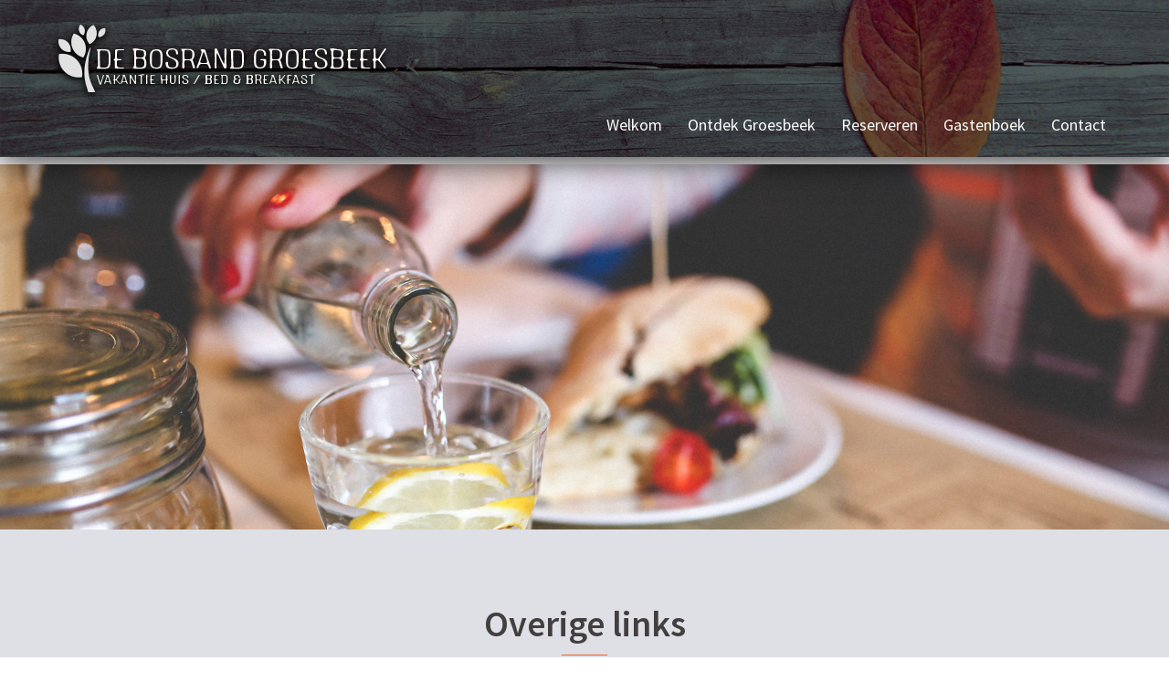

--- FILE ---
content_type: text/css
request_url: https://debosrandgroesbeek.nl/wp-content/uploads/siteorigin-widgets/sow-button-flat-3fb7cf7c3249.css?ver=6.8.3
body_size: 264
content:
.so-widget-sow-button-flat-3fb7cf7c3249 .ow-button-base {
  zoom: 1;
}
.so-widget-sow-button-flat-3fb7cf7c3249 .ow-button-base:before {
  content: '';
  display: block;
}
.so-widget-sow-button-flat-3fb7cf7c3249 .ow-button-base:after {
  content: '';
  display: table;
  clear: both;
}
@media (max-width: 780px) {
  .so-widget-sow-button-flat-3fb7cf7c3249 .ow-button-base.ow-button-align-center {
    text-align: center;
  }
  .so-widget-sow-button-flat-3fb7cf7c3249 .ow-button-base.ow-button-align-center.ow-button-align-justify .sowb-button {
    display: inline-block;
  }
}
.so-widget-sow-button-flat-3fb7cf7c3249 .ow-button-base .sowb-button {
  -ms-box-sizing: border-box;
  -moz-box-sizing: border-box;
  -webkit-box-sizing: border-box;
  box-sizing: border-box;
  -webkit-border-radius: 0.25;
  -moz-border-radius: 0.25;
  border-radius: 0.25;
  background: #f06127;
  border-width: 1px 0;
  border: 1px solid #f06127;
  color: #ffffff !important;
  font-size: 1;
  
  padding: 1;
  text-shadow: 0 1px 0 rgba(0, 0, 0, 0.05);
  padding-inline: 2;
}
.so-widget-sow-button-flat-3fb7cf7c3249 .ow-button-base .sowb-button.ow-button-hover:active,
.so-widget-sow-button-flat-3fb7cf7c3249 .ow-button-base .sowb-button.ow-button-hover:hover {
  background: #f16f3a;
  border-color: #f16f3a;
  color: #ffffff !important;
}

--- FILE ---
content_type: text/css
request_url: https://debosrandgroesbeek.nl/wp-content/themes/debosrand/style.css?ver=20230821
body_size: 1709
content:
/*
 Theme Name:   De Bosrand Groesbeek
 Theme URI:    http://debosrandgroesbeek.nl
 Description:  De Bosrand Groesbeek theme
 Author:       pixelxl
 Author URI:   http://pixelxl.nl
 Template:     sydney
 Version:      1.0.0
 Tags:         de bosrand groesbeek wesbite bed and breakfast
 Text Domain:  sydney-child
*/
 
@import url("../sydney/style.css");
 
/* =Eigen CSS hier beneden plaatsen
-------------------------------------------------------------- */

.site-title {
    float: left;
    margin-right: 20px;
}
.site-title h1 {
	font-size: 32px;
}
.site-header {
	background: url(bgheader7.jpg) no-repeat; 
	-webkit-background-size: cover;
	-moz-background-size: cover;
	-o-background-size: cover;
	background-size: cover;
}
.menucontainer {
}
.btn-menu {
	color: #f06127;
}
#mainnav-mobi {
	background-color: #f06127;
}
#mainnav-mobi ul li {
    border-top: 1px solid #e05d28;
}
#pg-6-1 > div > div.overlay {
	opacity: 0.2;
	-ms-filter: "progid:DXImageTransform.Microsoft.Alpha(Opacity=20)";
    filter: alpha(opacity=20);
}
#mainnav li {
    padding: 0 30px 0 0;
}
.text-slider .maintitle, .text-slider .subtitle {
    text-shadow: 1px 1px 10px rgba(0, 0, 0, 0.8);
}
.header-image {
    height: 300px;
    top: 139px;
}
.page .page-wrap .content-wrapper, .single .page-wrap .content-wrapper {
	padding: 0 30px;
}
.page-wrap {
	padding-top: 150px !important;
}
.page-wrap {
    padding-bottom: 0px !important;
}
.home .page-wrap {
	padding-top: 0px !important;
}	
.post-wrap, #secondary {
	padding-top: 50px !important;
}
.so-widget-sow-contact-form-default-316de3bc8c3e .sow-contact-form {
    color: #333;
}
.single-post .widget-title {
	font-size: 26px !important;
	color: #f06127 !important;
}
.title-post {
	font-size: 34px !important;
}
.single .entry-header, .page .entry-header {
    margin-bottom: 0;
}
.so-widget-sow-slider {
    max-height: 400px;
}
@media only screen and (max-width: 780px) {
	.panel-grid-cell {
		padding-left: 0 !important;
		padding-right: 0 !important;
		margin-bottom: 0 !important;
	}
}
@media only screen and (max-width: 1024px) {
	.page-wrap {
		padding-top: 0 !important;
	}
}
.subtitel {
    text-shadow: 1px 1px 10px rgba(0, 0, 0, 0.8);
    font-size: 36px;
	text-align: center;
	position: relative;
	line-height: 38px;
}
.widget-title {
	text-transform: none !important;
}
.roll-list li {
    line-height: 24px;
    position: relative;
    padding-left: 30px;
}
.roll-list li:before {
    content: "\f069";
    font-family: "FontAwesome";
    font-size: 13px;
}
#pg-6-2 > div > div.overlay {
	background-color: #000;
	opacity: 0.3;
	-ms-filter: "progid:DXImageTransform.Microsoft.Alpha(Opacity=30)";
    filter: alpha(opacity=30);
}
#pg-6-1 > div {
	padding: 350px 64.5px 90px !important;
}
.datagrid table { border-collapse: collapse; text-align: left; width: 100%; } 

.datagrid table td, .datagrid table th { padding: 3px 10px; }
.datagrid table thead th { 
	background:-webkit-gradient( linear, left top, left bottom, color-stop(0.05, #006699), color-stop(1, #00557F) );
	background:-moz-linear-gradient( center top, #006699 5%, #00557F 100% );
	filter:progid:DXImageTransform.Microsoft.gradient(startColorstr='#006699', endColorstr='#00557F');
	background-color:#006699; 
	color:#FFFFFF; 
	font-size: 15px; 
	font-weight: bold; 
	border-left: none; } 
.datagrid table thead th { border: none; }
.datagrid table tbody .alt td { background: #E1EEf4; color: #00557F; }
.datagrid table tbody td { border: none; }
.datagrid table tbody tr td { border: none; }

.sbc-calendar-month {
	float: none;
}
#sbc-calendar-wrapper, #sbc-calendar-wrapper * {
	margin: auto;
}

.pt-cv-ifield>*, .pt-cv-view .pt-cv-content-item>* {
    background: #fff;
    padding: 10px;
    margin: -10px;
	padding-top: 20px;
}
div.nooverlay > div.overlay {
	display: none;
}
#mainnav ul li a:hover {
	color: #cccccc !important;
}
h1, h2, h3 {
	color: #f06127;
}
.current-menu-item a {
	border-bottom: #f06127 solid 2px;
	padding-bottom: 10px;
}
.menucontainer {
    margin-top: 10px !important;
}
#mainnav .sub-menu li > a {
    font-family: 'Amatic SC', cursive !important;
	font-size: 24px;
}
#mainnav .sub-menu li a {
    border-top: 1px solid #c35c32;
}
.roll-button {
	font-size: 24px !important;
}
.text-slider .maintitle, .text-slider .subtitle {
	text-transform: uppercase;
}
.sbc-calendar-month {
    padding: 20px;
    width: 70%;
    border: 1px solid #ccc;
    background-color: #fff;
	margin: auto !important;
}
#sbc-calendar table thead th, #sbc-calendar tr td {
    height: 30px;
}
.subtitel {
    font-family: 'Amatic SC', cursive !important;
	font-size: 38px;
}
.sow-slider-base ul.sow-slider-images {

}
.fotolijst {
    border: 5px solid #fff;
	-webkit-box-shadow: 0px 6px 31px 0px rgba(0,0,0,0.75);
	-moz-box-shadow: 0px 6px 31px 0px rgba(0,0,0,0.75);
	box-shadow: 0px 6px 31px 0px rgba(0,0,0,0.75);
}
select, textarea, input[type="text"], input[type="password"], input[type="datetime"], input[type="datetime-local"], input[type="date"], input[type="month"], input[type="time"], input[type="week"], input[type="number"], input[type="email"], input[type="url"], input[type="search"], input[type="tel"], input[type="color"] {
    height: 38px;
    padding: 4px 10px;
}
textarea {
	height: 100px;
}

.sow-submit {
    color: #fff !important;
    background: #f06127 !important;
    font-size: 26px !important;
}
.site-header {
	-webkit-box-shadow: 0px 6px 31px 0px rgba(0,0,0,0.75);
	-moz-box-shadow: 0px 6px 31px 0px rgba(0,0,0,0.75);
	box-shadow: 0px 6px 31px 0px rgba(0,0,0,0.75);
}
.footer-widgets {
    padding: 35px 0 !important;
}
#gwolle_gb_write_button button, input[type="button"], input[type="reset"], input[type="submit"] {
	font-size: 24px !important;
}
.gb-entry-content {
	color: #444444;
	font-size: 18px;
	font-style: italic;
}
#gwolle_gb .gb-entry .gb-entry-content {
	padding-top: 10px;
}
.gb-entry {
    background-image: -moz-linear-gradient(top, #f4f4f4, #e6e6e6);
    background-image: -ms-linear-gradient(top, #f4f4f4, #e6e6e6);
    background-image: -webkit-linear-gradient(top, #f4f4f4, #e6e6e6);
    background-image: -o-linear-gradient(top, #f4f4f4, #e6e6e6);
    background-image: linear-gradient(top, #f4f4f4, #e6e6e6);
}

--- FILE ---
content_type: text/css
request_url: https://debosrandgroesbeek.nl/wp-content/uploads/so-css/so-css-sydney.css?ver=1730194164
body_size: 243
content:
#slideshow > div.slides-control > div > div.slide-item > img {
  display:none;
}
#panel-6-2-1-1 > div > div > div > ul > li > img {
  display:none;
}
#panel-6-2-1-1 > div > div > div > ul > li {
  height: 400px;
}
.sow-slider-base {
    max-height: 400px;
}
#sow-social-media-buttons-3 > div > h3 {
  text-align: center;
}
.widget-area .widget {
    padding-top: 0px;
}
.widget-area .widget-title {
    padding-bottom: 9px;
}
.sow-form-field > label {
    color: #000;
}
#mainnav .sub-menu li > a {
    font-family: 'Source Sans Pro' !important;
    font-size: 16px !important;
}
.wpsbc-container .wpsbc-calendars .wpsbc-calendar table tr td .wpsbc-date-inner .wpsbc-date-number {
    color: #000 !important;
}

.sow-contact-form-success {
    background: #522f2f;
    padding: 24px 10px 10px 10px;
}

--- FILE ---
content_type: text/css
request_url: https://debosrandgroesbeek.nl/wp-content/uploads/siteorigin-widgets/sow-slider-default-6d39609536fd-402.css?ver=6.8.3
body_size: 145
content:
.so-widget-sow-slider-default-6d39609536fd-402 .sow-slider-base ul.sow-slider-images .sow-slider-image-wrapper {
  
  display: flex;
  align-items: center;
}
.so-widget-sow-slider-default-6d39609536fd-402 .sow-slider-base ul.sow-slider-images .sow-slider-image-wrapper > a {
  display: block;
  width: 100%;
}
.so-widget-sow-slider-default-6d39609536fd-402 .sow-slider-base ul.sow-slider-images .sow-slider-image-wrapper .sow-slider-image-foreground-wrapper,
.so-widget-sow-slider-default-6d39609536fd-402 .sow-slider-base ul.sow-slider-images .sow-slider-image-wrapper > a .sow-slider-foreground-image {
  display: block;
  line-height: 0;
  margin-right: auto;
  margin-left: auto;
}
.so-widget-sow-slider-default-6d39609536fd-402 .sow-slider-base .sow-slider-pagination {
  text-align: right;
}
.so-widget-sow-slider-default-6d39609536fd-402 .sow-slider-base .sow-slider-pagination li a {
  background: #ffffff;
}
.so-widget-sow-slider-default-6d39609536fd-402 .sow-slider-base .sow-slide-nav {
  font-size: 25px;
}
.so-widget-sow-slider-default-6d39609536fd-402 .sow-slider-base .sow-slide-nav a {
  color: #ffffff;
}

--- FILE ---
content_type: text/css
request_url: https://debosrandgroesbeek.nl/wp-content/uploads/siteorigin-widgets/sow-button-flat-de0ee5a69cdb.css?ver=6.8.3
body_size: 269
content:
.so-widget-sow-button-flat-de0ee5a69cdb .ow-button-base {
  zoom: 1;
}
.so-widget-sow-button-flat-de0ee5a69cdb .ow-button-base:before {
  content: '';
  display: block;
}
.so-widget-sow-button-flat-de0ee5a69cdb .ow-button-base:after {
  content: '';
  display: table;
  clear: both;
}
@media (max-width: 780px) {
  .so-widget-sow-button-flat-de0ee5a69cdb .ow-button-base.ow-button-align-center {
    text-align: center;
  }
  .so-widget-sow-button-flat-de0ee5a69cdb .ow-button-base.ow-button-align-center.ow-button-align-justify .sowb-button {
    display: inline-block;
  }
}
.so-widget-sow-button-flat-de0ee5a69cdb .ow-button-base .sowb-button {
  -ms-box-sizing: border-box;
  -moz-box-sizing: border-box;
  -webkit-box-sizing: border-box;
  box-sizing: border-box;
  -webkit-border-radius: 0.25em 0.25em 0.25em 0.25em;
  -moz-border-radius: 0.25em 0.25em 0.25em 0.25em;
  border-radius: 0.25em 0.25em 0.25em 0.25em;
  background: #f06127;
  border-width: 1px 0;
  border: 1px solid #f06127;
  color: #ffffff !important;
  font-size: 1em;
  
  padding: 1em;
  text-shadow: 0 1px 0 rgba(0, 0, 0, 0.05);
  padding-inline: 2em;
}
.so-widget-sow-button-flat-de0ee5a69cdb .ow-button-base .sowb-button.ow-button-hover:active,
.so-widget-sow-button-flat-de0ee5a69cdb .ow-button-base .sowb-button.ow-button-hover:hover {
  background: #f16f3a;
  border-color: #f16f3a;
  color: #ffffff !important;
}